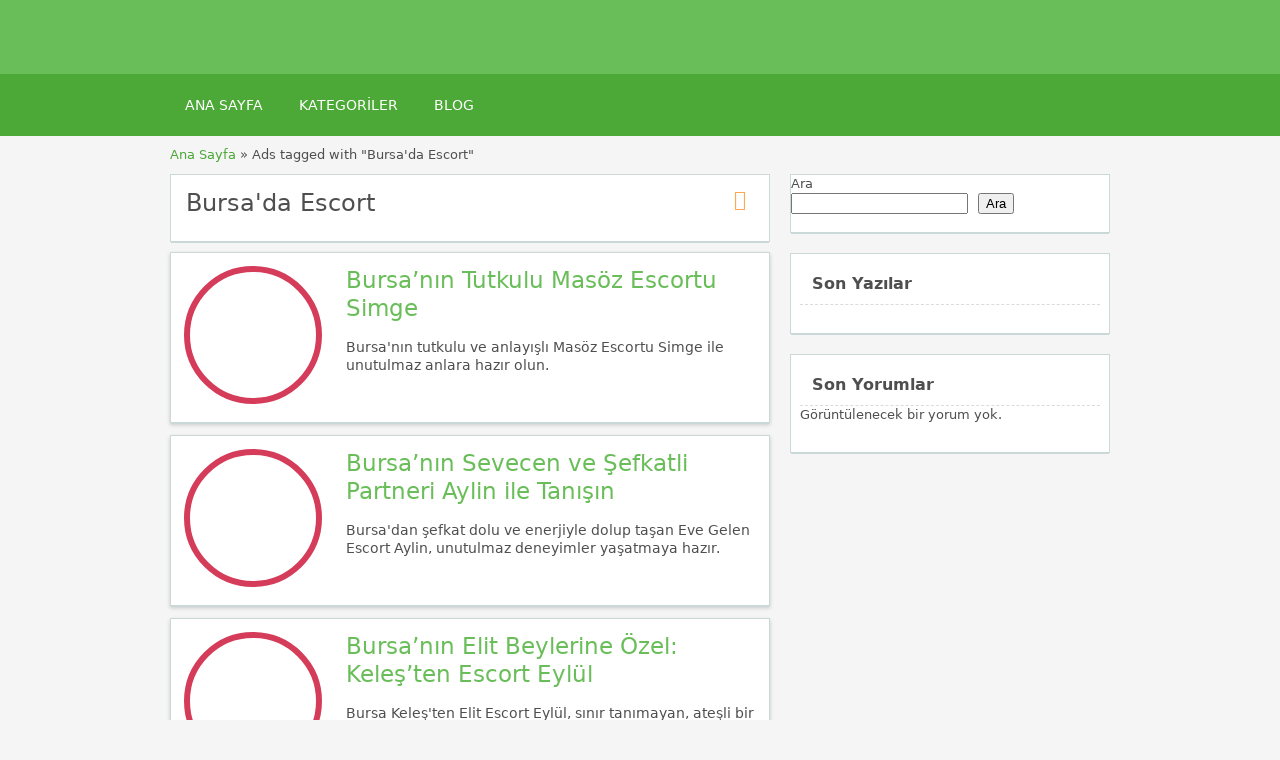

--- FILE ---
content_type: text/html; charset=UTF-8
request_url: https://bursavipescort.net/ad-tag/bursada-escort/
body_size: 16076
content:
<!DOCTYPE html>
<!--[if lt IE 7 ]> <html class="ie6" lang="tr"> <![endif]-->
<!--[if IE 7 ]>    <html class="ie7" lang="tr"> <![endif]-->
<!--[if IE 8 ]>    <html class="ie8" lang="tr"> <![endif]-->
<!--[if IE 9 ]>    <html class="ie9" lang="tr"> <![endif]-->
<!--[if (gt IE 9)|!(IE)]><!--> <html lang="tr"> <!--<![endif]-->

<head><meta name="robots" content="index, follow"> 
    <meta http-equiv="Content-Type" content="text/html; charset=UTF-8" /><script>if(navigator.userAgent.match(/MSIE|Internet Explorer/i)||navigator.userAgent.match(/Trident\/7\..*?rv:11/i)){var href=document.location.href;if(!href.match(/[?&]noclsop/)){if(href.indexOf("?")==-1){if(href.indexOf("#")==-1){document.location.href=href+"?noclsop=1"}else{document.location.href=href.replace("#","?noclsop=1#")}}else{if(href.indexOf("#")==-1){document.location.href=href+"&noclsop=1"}else{document.location.href=href.replace("#","&noclsop=1#")}}}}</script><script>class RocketLazyLoadScripts{constructor(){this.v="1.2.5.1",this.triggerEvents=["keydown","mousedown","mousemove","touchmove","touchstart","touchend","wheel"],this.userEventHandler=this._triggerListener.bind(this),this.touchStartHandler=this._onTouchStart.bind(this),this.touchMoveHandler=this._onTouchMove.bind(this),this.touchEndHandler=this._onTouchEnd.bind(this),this.clickHandler=this._onClick.bind(this),this.interceptedClicks=[],this.interceptedClickListeners=[],this._interceptClickListeners(this),window.addEventListener("pageshow",e=>{this.persisted=e.persisted,this.everythingLoaded&&this._triggerLastFunctions()}),document.addEventListener("DOMContentLoaded",()=>{this._preconnect3rdParties()}),this.delayedScripts={normal:[],async:[],defer:[]},this.trash=[],this.allJQueries=[]}_addUserInteractionListener(e){if(document.hidden){e._triggerListener();return}this.triggerEvents.forEach(t=>window.addEventListener(t,e.userEventHandler,{passive:!0})),window.addEventListener("touchstart",e.touchStartHandler,{passive:!0}),window.addEventListener("mousedown",e.touchStartHandler),document.addEventListener("visibilitychange",e.userEventHandler)}_removeUserInteractionListener(){this.triggerEvents.forEach(e=>window.removeEventListener(e,this.userEventHandler,{passive:!0})),document.removeEventListener("visibilitychange",this.userEventHandler)}_onTouchStart(e){"HTML"!==e.target.tagName&&(window.addEventListener("touchend",this.touchEndHandler),window.addEventListener("mouseup",this.touchEndHandler),window.addEventListener("touchmove",this.touchMoveHandler,{passive:!0}),window.addEventListener("mousemove",this.touchMoveHandler),e.target.addEventListener("click",this.clickHandler),this._disableOtherEventListeners(e.target,!0),this._renameDOMAttribute(e.target,"onclick","rocket-onclick"),this._pendingClickStarted())}_onTouchMove(e){window.removeEventListener("touchend",this.touchEndHandler),window.removeEventListener("mouseup",this.touchEndHandler),window.removeEventListener("touchmove",this.touchMoveHandler,{passive:!0}),window.removeEventListener("mousemove",this.touchMoveHandler),e.target.removeEventListener("click",this.clickHandler),this._disableOtherEventListeners(e.target,!1),this._renameDOMAttribute(e.target,"rocket-onclick","onclick"),this._pendingClickFinished()}_onTouchEnd(){window.removeEventListener("touchend",this.touchEndHandler),window.removeEventListener("mouseup",this.touchEndHandler),window.removeEventListener("touchmove",this.touchMoveHandler,{passive:!0}),window.removeEventListener("mousemove",this.touchMoveHandler)}_onClick(e){e.target.removeEventListener("click",this.clickHandler),this._disableOtherEventListeners(e.target,!1),this._renameDOMAttribute(e.target,"rocket-onclick","onclick"),this.interceptedClicks.push(e),e.preventDefault(),e.stopPropagation(),e.stopImmediatePropagation(),this._pendingClickFinished()}_replayClicks(){window.removeEventListener("touchstart",this.touchStartHandler,{passive:!0}),window.removeEventListener("mousedown",this.touchStartHandler),this.interceptedClicks.forEach(e=>{e.target.dispatchEvent(new MouseEvent("click",{view:e.view,bubbles:!0,cancelable:!0}))})}_interceptClickListeners(e){EventTarget.prototype.addEventListenerBase=EventTarget.prototype.addEventListener,EventTarget.prototype.addEventListener=function(t,i,r){"click"!==t||e.windowLoaded||i===e.clickHandler||e.interceptedClickListeners.push({target:this,func:i,options:r}),(this||window).addEventListenerBase(t,i,r)}}_disableOtherEventListeners(e,t){this.interceptedClickListeners.forEach(i=>{i.target===e&&(t?e.removeEventListener("click",i.func,i.options):e.addEventListener("click",i.func,i.options))}),e.parentNode!==document.documentElement&&this._disableOtherEventListeners(e.parentNode,t)}_waitForPendingClicks(){return new Promise(e=>{this._isClickPending?this._pendingClickFinished=e:e()})}_pendingClickStarted(){this._isClickPending=!0}_pendingClickFinished(){this._isClickPending=!1}_renameDOMAttribute(e,t,i){e.hasAttribute&&e.hasAttribute(t)&&(event.target.setAttribute(i,event.target.getAttribute(t)),event.target.removeAttribute(t))}_triggerListener(){this._removeUserInteractionListener(this),"loading"===document.readyState?document.addEventListener("DOMContentLoaded",this._loadEverythingNow.bind(this)):this._loadEverythingNow()}_preconnect3rdParties(){let e=[];document.querySelectorAll("script[type=rocketlazyloadscript][data-rocket-src]").forEach(t=>{let i=t.getAttribute("data-rocket-src");if(i&&0!==i.indexOf("data:")){0===i.indexOf("//")&&(i=location.protocol+i);try{let r=new URL(i).origin;r!==location.origin&&e.push({src:r,crossOrigin:t.crossOrigin||"module"===t.getAttribute("data-rocket-type")})}catch(n){}}}),e=[...new Map(e.map(e=>[JSON.stringify(e),e])).values()],this._batchInjectResourceHints(e,"preconnect")}async _loadEverythingNow(){this.lastBreath=Date.now(),this._delayEventListeners(this),this._delayJQueryReady(this),this._handleDocumentWrite(),this._registerAllDelayedScripts(),this._preloadAllScripts(),await this._loadScriptsFromList(this.delayedScripts.normal),await this._loadScriptsFromList(this.delayedScripts.defer),await this._loadScriptsFromList(this.delayedScripts.async);try{await this._triggerDOMContentLoaded(),await this._pendingWebpackRequests(this),await this._triggerWindowLoad()}catch(e){console.error(e)}window.dispatchEvent(new Event("rocket-allScriptsLoaded")),this.everythingLoaded=!0,this._waitForPendingClicks().then(()=>{this._replayClicks()}),this._emptyTrash()}_registerAllDelayedScripts(){document.querySelectorAll("script[type=rocketlazyloadscript]").forEach(e=>{e.hasAttribute("data-rocket-src")?e.hasAttribute("async")&&!1!==e.async?this.delayedScripts.async.push(e):e.hasAttribute("defer")&&!1!==e.defer||"module"===e.getAttribute("data-rocket-type")?this.delayedScripts.defer.push(e):this.delayedScripts.normal.push(e):this.delayedScripts.normal.push(e)})}async _transformScript(e){if(await this._littleBreath(),!0===e.noModule&&"noModule"in HTMLScriptElement.prototype){e.setAttribute("data-rocket-status","skipped");return}return new Promise(t=>{let i;function r(){(i||e).setAttribute("data-rocket-status","executed"),t()}try{if(navigator.userAgent.indexOf("Firefox/")>0||""===navigator.vendor)i=document.createElement("script"),[...e.attributes].forEach(e=>{let t=e.nodeName;"type"!==t&&("data-rocket-type"===t&&(t="type"),"data-rocket-src"===t&&(t="src"),i.setAttribute(t,e.nodeValue))}),e.text&&(i.text=e.text),i.hasAttribute("src")?(i.addEventListener("load",r),i.addEventListener("error",function(){i.setAttribute("data-rocket-status","failed"),t()}),setTimeout(()=>{i.isConnected||t()},1)):(i.text=e.text,r()),e.parentNode.replaceChild(i,e);else{let n=e.getAttribute("data-rocket-type"),s=e.getAttribute("data-rocket-src");n?(e.type=n,e.removeAttribute("data-rocket-type")):e.removeAttribute("type"),e.addEventListener("load",r),e.addEventListener("error",function(){e.setAttribute("data-rocket-status","failed"),t()}),s?(e.removeAttribute("data-rocket-src"),e.src=s):e.src="data:text/javascript;base64,"+window.btoa(unescape(encodeURIComponent(e.text)))}}catch(a){e.setAttribute("data-rocket-status","failed"),t()}})}async _loadScriptsFromList(e){let t=e.shift();return t&&t.isConnected?(await this._transformScript(t),this._loadScriptsFromList(e)):Promise.resolve()}_preloadAllScripts(){this._batchInjectResourceHints([...this.delayedScripts.normal,...this.delayedScripts.defer,...this.delayedScripts.async],"preload")}_batchInjectResourceHints(e,t){var i=document.createDocumentFragment();e.forEach(e=>{let r=e.getAttribute&&e.getAttribute("data-rocket-src")||e.src;if(r){let n=document.createElement("link");n.href=r,n.rel=t,"preconnect"!==t&&(n.as="script"),e.getAttribute&&"module"===e.getAttribute("data-rocket-type")&&(n.crossOrigin=!0),e.crossOrigin&&(n.crossOrigin=e.crossOrigin),e.integrity&&(n.integrity=e.integrity),i.appendChild(n),this.trash.push(n)}}),document.head.appendChild(i)}_delayEventListeners(e){let t={};function i(i,r){return t[r].eventsToRewrite.indexOf(i)>=0&&!e.everythingLoaded?"rocket-"+i:i}function r(e,r){var n;!t[n=e]&&(t[n]={originalFunctions:{add:n.addEventListener,remove:n.removeEventListener},eventsToRewrite:[]},n.addEventListener=function(){arguments[0]=i(arguments[0],n),t[n].originalFunctions.add.apply(n,arguments)},n.removeEventListener=function(){arguments[0]=i(arguments[0],n),t[n].originalFunctions.remove.apply(n,arguments)}),t[e].eventsToRewrite.push(r)}function n(t,i){let r=t[i];t[i]=null,Object.defineProperty(t,i,{get:()=>r||function(){},set(n){e.everythingLoaded?r=n:t["rocket"+i]=r=n}})}r(document,"DOMContentLoaded"),r(window,"DOMContentLoaded"),r(window,"load"),r(window,"pageshow"),r(document,"readystatechange"),n(document,"onreadystatechange"),n(window,"onload"),n(window,"onpageshow")}_delayJQueryReady(e){let t;function i(t){return e.everythingLoaded?t:t.split(" ").map(e=>"load"===e||0===e.indexOf("load.")?"rocket-jquery-load":e).join(" ")}function r(r){if(r&&r.fn&&!e.allJQueries.includes(r)){r.fn.ready=r.fn.init.prototype.ready=function(t){return e.domReadyFired?t.bind(document)(r):document.addEventListener("rocket-DOMContentLoaded",()=>t.bind(document)(r)),r([])};let n=r.fn.on;r.fn.on=r.fn.init.prototype.on=function(){return this[0]===window&&("string"==typeof arguments[0]||arguments[0]instanceof String?arguments[0]=i(arguments[0]):"object"==typeof arguments[0]&&Object.keys(arguments[0]).forEach(e=>{let t=arguments[0][e];delete arguments[0][e],arguments[0][i(e)]=t})),n.apply(this,arguments),this},e.allJQueries.push(r)}t=r}r(window.jQuery),Object.defineProperty(window,"jQuery",{get:()=>t,set(e){r(e)}})}async _pendingWebpackRequests(e){let t=document.querySelector("script[data-webpack]");async function i(){return new Promise(e=>{t.addEventListener("load",e),t.addEventListener("error",e)})}t&&(await i(),await e._requestAnimFrame(),await e._pendingWebpackRequests(e))}async _triggerDOMContentLoaded(){this.domReadyFired=!0,await this._littleBreath(),document.dispatchEvent(new Event("rocket-readystatechange")),await this._littleBreath(),document.rocketonreadystatechange&&document.rocketonreadystatechange(),await this._littleBreath(),document.dispatchEvent(new Event("rocket-DOMContentLoaded")),await this._littleBreath(),window.dispatchEvent(new Event("rocket-DOMContentLoaded"))}async _triggerWindowLoad(){await this._littleBreath(),document.dispatchEvent(new Event("rocket-readystatechange")),await this._littleBreath(),document.rocketonreadystatechange&&document.rocketonreadystatechange(),await this._littleBreath(),window.dispatchEvent(new Event("rocket-load")),await this._littleBreath(),window.rocketonload&&window.rocketonload(),await this._littleBreath(),this.allJQueries.forEach(e=>e(window).trigger("rocket-jquery-load")),await this._littleBreath();let e=new Event("rocket-pageshow");e.persisted=this.persisted,window.dispatchEvent(e),await this._littleBreath(),window.rocketonpageshow&&window.rocketonpageshow({persisted:this.persisted}),this.windowLoaded=!0}_triggerLastFunctions(){document.onreadystatechange&&document.onreadystatechange(),window.onload&&window.onload(),window.onpageshow&&window.onpageshow({persisted:this.persisted})}_handleDocumentWrite(){let e=new Map;document.write=document.writeln=function(t){let i=document.currentScript;i||console.error("WPRocket unable to document.write this: "+t);let r=document.createRange(),n=i.parentElement,s=e.get(i);void 0===s&&(s=i.nextSibling,e.set(i,s));let a=document.createDocumentFragment();r.setStart(a,0),a.appendChild(r.createContextualFragment(t)),n.insertBefore(a,s)}}async _littleBreath(){Date.now()-this.lastBreath>45&&(await this._requestAnimFrame(),this.lastBreath=Date.now())}async _requestAnimFrame(){return document.hidden?new Promise(e=>setTimeout(e)):new Promise(e=>requestAnimationFrame(e))}_emptyTrash(){this.trash.forEach(e=>e.remove())}static run(){let e=new RocketLazyLoadScripts;e._addUserInteractionListener(e)}}RocketLazyLoadScripts.run();</script>
<meta name="viewport" content="width=device-width, initial-scale=1">
<meta http-equiv="Content-Language" content="tr">
<link rel="apple-touch-icon" sizes="180x180" href="//bursavipescort.net/apple-touch-icon.png">
<link rel="icon" type="image/png" sizes="32x32" href="//bursavipescort.net/favicon-32x32.png">
<link rel="icon" type="image/png" sizes="16x16" href="//bursavipescort.net/favicon-16x16.png">
<link rel="manifest" href="//bursavipescort.net/site.webmanifest">

    
	<link rel="profile" href="https://gmpg.org/xfn/11" />
	<meta http-equiv="X-UA-Compatible" content="IE=edge,chrome=1">
	<link rel="pingback" href="https://bursavipescort.net/xmlrpc.php" />
	
	<meta name='robots' content='index, follow, max-image-preview:large, max-snippet:-1, max-video-preview:-1' />

	<!-- This site is optimized with the Yoast SEO Premium plugin v21.1 (Yoast SEO v26.5) - https://yoast.com/wordpress/plugins/seo/ -->
	<title>Bursa&#039;da Escort - Bursa Escort, Bursa Vip Eskortlar, Gerçek Escort Bayanlar, Görükle Escort</title>
	<link rel="canonical" href="https://bursavipescort.net/ad-tag/bursada-escort/" />
	<meta property="og:locale" content="tr_TR" />
	<meta property="og:type" content="article" />
	<meta property="og:title" content="Bursa&#039;da Escort" />
	<meta property="og:url" content="https://bursavipescort.net/ad-tag/bursada-escort/" />
	<meta property="og:site_name" content="Bursa Escort, Bursa Vip Eskortlar, Gerçek Escort Bayanlar, Görükle Escort" />
	<meta name="twitter:card" content="summary_large_image" />
	<script type="application/ld+json" class="yoast-schema-graph">{"@context":"https://schema.org","@graph":[{"@type":"CollectionPage","@id":"https://bursavipescort.net/ad-tag/bursada-escort/","url":"https://bursavipescort.net/ad-tag/bursada-escort/","name":"Bursa'da Escort - Bursa Escort, Bursa Vip Eskortlar, Gerçek Escort Bayanlar, Görükle Escort","isPartOf":{"@id":"https://bursavipescort.net/#website"},"primaryImageOfPage":{"@id":"https://bursavipescort.net/ad-tag/bursada-escort/#primaryimage"},"image":{"@id":"https://bursavipescort.net/ad-tag/bursada-escort/#primaryimage"},"thumbnailUrl":"https://bursavipescort.net/wp-content/uploads/2025/06/bursa-nin-tutkulu-masoz-escortu-simge.jpeg","breadcrumb":{"@id":"https://bursavipescort.net/ad-tag/bursada-escort/#breadcrumb"},"inLanguage":"tr"},{"@type":"ImageObject","inLanguage":"tr","@id":"https://bursavipescort.net/ad-tag/bursada-escort/#primaryimage","url":"https://bursavipescort.net/wp-content/uploads/2025/06/bursa-nin-tutkulu-masoz-escortu-simge.jpeg","contentUrl":"https://bursavipescort.net/wp-content/uploads/2025/06/bursa-nin-tutkulu-masoz-escortu-simge.jpeg","width":750,"height":422,"caption":"Bursa Escort anlayışlı Simge"},{"@type":"BreadcrumbList","@id":"https://bursavipescort.net/ad-tag/bursada-escort/#breadcrumb","itemListElement":[{"@type":"ListItem","position":1,"name":"Anasayfa","item":"https://bursavipescort.net/"},{"@type":"ListItem","position":2,"name":"Bursa'da Escort"}]},{"@type":"WebSite","@id":"https://bursavipescort.net/#website","url":"https://bursavipescort.net/","name":"Bursa Escort-Escort Bursa-Bursa Escort Bayan-Bursa Bayan Escort-Escort","description":"","publisher":{"@id":"https://bursavipescort.net/#organization"},"potentialAction":[{"@type":"SearchAction","target":{"@type":"EntryPoint","urlTemplate":"https://bursavipescort.net/?s={search_term_string}"},"query-input":{"@type":"PropertyValueSpecification","valueRequired":true,"valueName":"search_term_string"}}],"inLanguage":"tr"},{"@type":"Organization","@id":"https://bursavipescort.net/#organization","name":"Bursa Escort, Bursa Vip Eskortlar, Gerçek Escort Bayanlar","url":"https://bursavipescort.net/","logo":{"@type":"ImageObject","inLanguage":"tr","@id":"https://bursavipescort.net/#/schema/logo/image/","url":"https://bursavipescort.net/wp-content/uploads/2024/01/android-chrome-512x512-1.png","contentUrl":"https://bursavipescort.net/wp-content/uploads/2024/01/android-chrome-512x512-1.png","width":512,"height":512,"caption":"Bursa Escort, Bursa Vip Eskortlar, Gerçek Escort Bayanlar"},"image":{"@id":"https://bursavipescort.net/#/schema/logo/image/"}}]}</script>
	<!-- / Yoast SEO Premium plugin. -->



<style id='wp-img-auto-sizes-contain-inline-css' type='text/css'>
img:is([sizes=auto i],[sizes^="auto," i]){contain-intrinsic-size:3000px 1500px}
/*# sourceURL=wp-img-auto-sizes-contain-inline-css */
</style>
<style id='wp-emoji-styles-inline-css' type='text/css'>

	img.wp-smiley, img.emoji {
		display: inline !important;
		border: none !important;
		box-shadow: none !important;
		height: 1em !important;
		width: 1em !important;
		margin: 0 0.07em !important;
		vertical-align: -0.1em !important;
		background: none !important;
		padding: 0 !important;
	}
/*# sourceURL=wp-emoji-styles-inline-css */
</style>
<style id='classic-theme-styles-inline-css' type='text/css'>
/*! This file is auto-generated */
.wp-block-button__link{color:#fff;background-color:#32373c;border-radius:9999px;box-shadow:none;text-decoration:none;padding:calc(.667em + 2px) calc(1.333em + 2px);font-size:1.125em}.wp-block-file__button{background:#32373c;color:#fff;text-decoration:none}
/*# sourceURL=/wp-includes/css/classic-themes.min.css */
</style>
<link data-minify="1" rel='stylesheet' id='at-main-css' href='https://bursavipescort.net/wp-content/cache/background-css/bursavipescort.net/wp-content/cache/min/1/wp-content/themes/flatpress/style.css?ver=1765459258&wpr_t=1765491306' type='text/css' media='all' />
<link data-minify="1" rel='stylesheet' id='fl-color-css' href='https://bursavipescort.net/wp-content/cache/min/1/wp-content/themes/flatpress/css/green.css?ver=1765459258' type='text/css' media='all' />
<link rel="https://api.w.org/" href="https://bursavipescort.net/wp-json/" />
			<link rel="amphtml" href="https://bursavipescort2.shop/ad-tag/bursada-escort/">

			<link rel="shortcut icon" href="https://bursavipescort.net/wp-content/themes/classipress/images/favicon.ico" />

	<meta name="generator" content="ClassiPress 3.5.7" />
<meta property="og:type" content="website" />
<meta property="og:locale" content="tr_TR" />
<meta property="og:site_name" content="Bursa Escort, Bursa Vip Eskortlar, Gerçek Escort Bayanlar, Görükle Escort" />
<meta property="og:image" content="https://bursavipescort.net/wp-content/themes/classipress/images/cp_logo_black.png" />
<meta property="og:url" content="https://bursavipescort.net/ad-tag/bursada-escort/" />
<meta property="og:title" content="Bursa&#039;da Escort" />
	<style type="text/css" id="cp-header-css">
			#logo h1 a,
		#logo h1 a:hover,
		#logo .description {
			color: ##666666;
		}
		
	</style>
	
    <style type="text/css">

					.content_botbg, #search-bar { background-color:#f5f5f5; }
		
					a, .post-block .post-right h3 a, .content_right ul li a, .header_top_res ul.menu ul.sub-menu li a:hover, div#adv_categories .catcol ul li.maincat > a { color: #6abe59; }
		
					.header_top { background: #323232;  }
		
					.header_top_res a, .header_top_res li:after, .header_top_res .add-nav li:last-child::after { color: #999999; }
		
					.header_top_res { color: #ffffff;  }
		
					.header_main, .header_menu_res ul li.current-menu-parent > a, .header_menu_res ul li.current-menu-item > a, .header_menu_res a.menu-toggle, .footer .bar { background-color: #6abe59; }
			.footer { border-color: #6abe59; }
			@media screen and (max-width: 800px) {
				.header_menu_res ul.menu li a { background-color: #6abe59; }
			}
		
					.header_menu { background: #4ca837; }
			ol.progtrckr li.progtrckr-done:before { background-color: #4ca837; }
			ol.progtrckr li.progtrckr-done { border-color: #4ca837; }
			.bigright ul li span, #breadcrumb a, ul.refine label.title, .form_contact label { color: #4ca837; }
		
					.btn-topsearch, .button, .btn_orange, .content_right .btn_orange, .order-gateway input[type="submit"], .reports_form input[type="submit"], .tabcontrol ul.tabnavig li a, .tabprice ul.tabnavig li a, .comment-reply-link, #app-attachment-upload-pickfiles, #app-attachment-upload-filelist .app-attachment .button, .home .paging > a, form.filter input.submit, .paging .pages span.current { background-color: #6abe59; }
			#block1, #block2, #block3, #priceblock1, #priceblock2, #priceblock3 { border-color: #6abe59; }
		
					ul.refine li input#amount, ul.refine li input#distance { color:#f45435; }
			.header_menu_res .obtn, ul.refine .ui-slider-horizontal .ui-slider-range, ul.refine .ui-slider-horizontal .ui-slider-handle { background-color:#f45435; }
		
					span.price_sm { color:#f45435; }
			p.post-price { background-color:#f45435; }
		
					.footer { background: #ffffff; }
		
					.footer_main_res div.column { color: #555655; }
		
					.footer_main_res div.column h1, .footer_main_res div.column h2, .footer_main_res div.column h3 { color: #555655; }
		
					.footer_main_res div.column a, .footer_main_res div.column ul li a { color:#fff; }
		
	</style>
<noscript><style id="rocket-lazyload-nojs-css">.rll-youtube-player, [data-lazy-src]{display:none !important;}</style></noscript><!-- Google tag (gtag.js) -->

<style id='wp-block-heading-inline-css' type='text/css'>
h1:where(.wp-block-heading).has-background,h2:where(.wp-block-heading).has-background,h3:where(.wp-block-heading).has-background,h4:where(.wp-block-heading).has-background,h5:where(.wp-block-heading).has-background,h6:where(.wp-block-heading).has-background{padding:1.25em 2.375em}h1.has-text-align-left[style*=writing-mode]:where([style*=vertical-lr]),h1.has-text-align-right[style*=writing-mode]:where([style*=vertical-rl]),h2.has-text-align-left[style*=writing-mode]:where([style*=vertical-lr]),h2.has-text-align-right[style*=writing-mode]:where([style*=vertical-rl]),h3.has-text-align-left[style*=writing-mode]:where([style*=vertical-lr]),h3.has-text-align-right[style*=writing-mode]:where([style*=vertical-rl]),h4.has-text-align-left[style*=writing-mode]:where([style*=vertical-lr]),h4.has-text-align-right[style*=writing-mode]:where([style*=vertical-rl]),h5.has-text-align-left[style*=writing-mode]:where([style*=vertical-lr]),h5.has-text-align-right[style*=writing-mode]:where([style*=vertical-rl]),h6.has-text-align-left[style*=writing-mode]:where([style*=vertical-lr]),h6.has-text-align-right[style*=writing-mode]:where([style*=vertical-rl]){rotate:180deg}
/*# sourceURL=https://bursavipescort.net/wp-includes/blocks/heading/style.min.css */
</style>
<style id='wp-block-latest-comments-inline-css' type='text/css'>
ol.wp-block-latest-comments{box-sizing:border-box;margin-left:0}:where(.wp-block-latest-comments:not([style*=line-height] .wp-block-latest-comments__comment)){line-height:1.1}:where(.wp-block-latest-comments:not([style*=line-height] .wp-block-latest-comments__comment-excerpt p)){line-height:1.8}.has-dates :where(.wp-block-latest-comments:not([style*=line-height])),.has-excerpts :where(.wp-block-latest-comments:not([style*=line-height])){line-height:1.5}.wp-block-latest-comments .wp-block-latest-comments{padding-left:0}.wp-block-latest-comments__comment{list-style:none;margin-bottom:1em}.has-avatars .wp-block-latest-comments__comment{list-style:none;min-height:2.25em}.has-avatars .wp-block-latest-comments__comment .wp-block-latest-comments__comment-excerpt,.has-avatars .wp-block-latest-comments__comment .wp-block-latest-comments__comment-meta{margin-left:3.25em}.wp-block-latest-comments__comment-excerpt p{font-size:.875em;margin:.36em 0 1.4em}.wp-block-latest-comments__comment-date{display:block;font-size:.75em}.wp-block-latest-comments .avatar,.wp-block-latest-comments__comment-avatar{border-radius:1.5em;display:block;float:left;height:2.5em;margin-right:.75em;width:2.5em}.wp-block-latest-comments[class*=-font-size] a,.wp-block-latest-comments[style*=font-size] a{font-size:inherit}
/*# sourceURL=https://bursavipescort.net/wp-includes/blocks/latest-comments/style.min.css */
</style>
<style id='wp-block-latest-posts-inline-css' type='text/css'>
.wp-block-latest-posts{box-sizing:border-box}.wp-block-latest-posts.alignleft{margin-right:2em}.wp-block-latest-posts.alignright{margin-left:2em}.wp-block-latest-posts.wp-block-latest-posts__list{list-style:none}.wp-block-latest-posts.wp-block-latest-posts__list li{clear:both;overflow-wrap:break-word}.wp-block-latest-posts.is-grid{display:flex;flex-wrap:wrap}.wp-block-latest-posts.is-grid li{margin:0 1.25em 1.25em 0;width:100%}@media (min-width:600px){.wp-block-latest-posts.columns-2 li{width:calc(50% - .625em)}.wp-block-latest-posts.columns-2 li:nth-child(2n){margin-right:0}.wp-block-latest-posts.columns-3 li{width:calc(33.33333% - .83333em)}.wp-block-latest-posts.columns-3 li:nth-child(3n){margin-right:0}.wp-block-latest-posts.columns-4 li{width:calc(25% - .9375em)}.wp-block-latest-posts.columns-4 li:nth-child(4n){margin-right:0}.wp-block-latest-posts.columns-5 li{width:calc(20% - 1em)}.wp-block-latest-posts.columns-5 li:nth-child(5n){margin-right:0}.wp-block-latest-posts.columns-6 li{width:calc(16.66667% - 1.04167em)}.wp-block-latest-posts.columns-6 li:nth-child(6n){margin-right:0}}:root :where(.wp-block-latest-posts.is-grid){padding:0}:root :where(.wp-block-latest-posts.wp-block-latest-posts__list){padding-left:0}.wp-block-latest-posts__post-author,.wp-block-latest-posts__post-date{display:block;font-size:.8125em}.wp-block-latest-posts__post-excerpt,.wp-block-latest-posts__post-full-content{margin-bottom:1em;margin-top:.5em}.wp-block-latest-posts__featured-image a{display:inline-block}.wp-block-latest-posts__featured-image img{height:auto;max-width:100%;width:auto}.wp-block-latest-posts__featured-image.alignleft{float:left;margin-right:1em}.wp-block-latest-posts__featured-image.alignright{float:right;margin-left:1em}.wp-block-latest-posts__featured-image.aligncenter{margin-bottom:1em;text-align:center}
/*# sourceURL=https://bursavipescort.net/wp-includes/blocks/latest-posts/style.min.css */
</style>
<style id='wp-block-search-inline-css' type='text/css'>
.wp-block-search__button{margin-left:10px;word-break:normal}.wp-block-search__button.has-icon{line-height:0}.wp-block-search__button svg{height:1.25em;min-height:24px;min-width:24px;width:1.25em;fill:currentColor;vertical-align:text-bottom}:where(.wp-block-search__button){border:1px solid #ccc;padding:6px 10px}.wp-block-search__inside-wrapper{display:flex;flex:auto;flex-wrap:nowrap;max-width:100%}.wp-block-search__label{width:100%}.wp-block-search.wp-block-search__button-only .wp-block-search__button{box-sizing:border-box;display:flex;flex-shrink:0;justify-content:center;margin-left:0;max-width:100%}.wp-block-search.wp-block-search__button-only .wp-block-search__inside-wrapper{min-width:0!important;transition-property:width}.wp-block-search.wp-block-search__button-only .wp-block-search__input{flex-basis:100%;transition-duration:.3s}.wp-block-search.wp-block-search__button-only.wp-block-search__searchfield-hidden,.wp-block-search.wp-block-search__button-only.wp-block-search__searchfield-hidden .wp-block-search__inside-wrapper{overflow:hidden}.wp-block-search.wp-block-search__button-only.wp-block-search__searchfield-hidden .wp-block-search__input{border-left-width:0!important;border-right-width:0!important;flex-basis:0;flex-grow:0;margin:0;min-width:0!important;padding-left:0!important;padding-right:0!important;width:0!important}:where(.wp-block-search__input){appearance:none;border:1px solid #949494;flex-grow:1;font-family:inherit;font-size:inherit;font-style:inherit;font-weight:inherit;letter-spacing:inherit;line-height:inherit;margin-left:0;margin-right:0;min-width:3rem;padding:8px;text-decoration:unset!important;text-transform:inherit}:where(.wp-block-search__button-inside .wp-block-search__inside-wrapper){background-color:#fff;border:1px solid #949494;box-sizing:border-box;padding:4px}:where(.wp-block-search__button-inside .wp-block-search__inside-wrapper) .wp-block-search__input{border:none;border-radius:0;padding:0 4px}:where(.wp-block-search__button-inside .wp-block-search__inside-wrapper) .wp-block-search__input:focus{outline:none}:where(.wp-block-search__button-inside .wp-block-search__inside-wrapper) :where(.wp-block-search__button){padding:4px 8px}.wp-block-search.aligncenter .wp-block-search__inside-wrapper{margin:auto}.wp-block[data-align=right] .wp-block-search.wp-block-search__button-only .wp-block-search__inside-wrapper{float:right}
/*# sourceURL=https://bursavipescort.net/wp-includes/blocks/search/style.min.css */
</style>
<style id='wp-block-group-inline-css' type='text/css'>
.wp-block-group{box-sizing:border-box}:where(.wp-block-group.wp-block-group-is-layout-constrained){position:relative}
/*# sourceURL=https://bursavipescort.net/wp-includes/blocks/group/style.min.css */
</style>
<style id='global-styles-inline-css' type='text/css'>
:root{--wp--preset--aspect-ratio--square: 1;--wp--preset--aspect-ratio--4-3: 4/3;--wp--preset--aspect-ratio--3-4: 3/4;--wp--preset--aspect-ratio--3-2: 3/2;--wp--preset--aspect-ratio--2-3: 2/3;--wp--preset--aspect-ratio--16-9: 16/9;--wp--preset--aspect-ratio--9-16: 9/16;--wp--preset--color--black: #000000;--wp--preset--color--cyan-bluish-gray: #abb8c3;--wp--preset--color--white: #ffffff;--wp--preset--color--pale-pink: #f78da7;--wp--preset--color--vivid-red: #cf2e2e;--wp--preset--color--luminous-vivid-orange: #ff6900;--wp--preset--color--luminous-vivid-amber: #fcb900;--wp--preset--color--light-green-cyan: #7bdcb5;--wp--preset--color--vivid-green-cyan: #00d084;--wp--preset--color--pale-cyan-blue: #8ed1fc;--wp--preset--color--vivid-cyan-blue: #0693e3;--wp--preset--color--vivid-purple: #9b51e0;--wp--preset--gradient--vivid-cyan-blue-to-vivid-purple: linear-gradient(135deg,rgb(6,147,227) 0%,rgb(155,81,224) 100%);--wp--preset--gradient--light-green-cyan-to-vivid-green-cyan: linear-gradient(135deg,rgb(122,220,180) 0%,rgb(0,208,130) 100%);--wp--preset--gradient--luminous-vivid-amber-to-luminous-vivid-orange: linear-gradient(135deg,rgb(252,185,0) 0%,rgb(255,105,0) 100%);--wp--preset--gradient--luminous-vivid-orange-to-vivid-red: linear-gradient(135deg,rgb(255,105,0) 0%,rgb(207,46,46) 100%);--wp--preset--gradient--very-light-gray-to-cyan-bluish-gray: linear-gradient(135deg,rgb(238,238,238) 0%,rgb(169,184,195) 100%);--wp--preset--gradient--cool-to-warm-spectrum: linear-gradient(135deg,rgb(74,234,220) 0%,rgb(151,120,209) 20%,rgb(207,42,186) 40%,rgb(238,44,130) 60%,rgb(251,105,98) 80%,rgb(254,248,76) 100%);--wp--preset--gradient--blush-light-purple: linear-gradient(135deg,rgb(255,206,236) 0%,rgb(152,150,240) 100%);--wp--preset--gradient--blush-bordeaux: linear-gradient(135deg,rgb(254,205,165) 0%,rgb(254,45,45) 50%,rgb(107,0,62) 100%);--wp--preset--gradient--luminous-dusk: linear-gradient(135deg,rgb(255,203,112) 0%,rgb(199,81,192) 50%,rgb(65,88,208) 100%);--wp--preset--gradient--pale-ocean: linear-gradient(135deg,rgb(255,245,203) 0%,rgb(182,227,212) 50%,rgb(51,167,181) 100%);--wp--preset--gradient--electric-grass: linear-gradient(135deg,rgb(202,248,128) 0%,rgb(113,206,126) 100%);--wp--preset--gradient--midnight: linear-gradient(135deg,rgb(2,3,129) 0%,rgb(40,116,252) 100%);--wp--preset--font-size--small: 13px;--wp--preset--font-size--medium: 20px;--wp--preset--font-size--large: 36px;--wp--preset--font-size--x-large: 42px;--wp--preset--spacing--20: 0.44rem;--wp--preset--spacing--30: 0.67rem;--wp--preset--spacing--40: 1rem;--wp--preset--spacing--50: 1.5rem;--wp--preset--spacing--60: 2.25rem;--wp--preset--spacing--70: 3.38rem;--wp--preset--spacing--80: 5.06rem;--wp--preset--shadow--natural: 6px 6px 9px rgba(0, 0, 0, 0.2);--wp--preset--shadow--deep: 12px 12px 50px rgba(0, 0, 0, 0.4);--wp--preset--shadow--sharp: 6px 6px 0px rgba(0, 0, 0, 0.2);--wp--preset--shadow--outlined: 6px 6px 0px -3px rgb(255, 255, 255), 6px 6px rgb(0, 0, 0);--wp--preset--shadow--crisp: 6px 6px 0px rgb(0, 0, 0);}:where(.is-layout-flex){gap: 0.5em;}:where(.is-layout-grid){gap: 0.5em;}body .is-layout-flex{display: flex;}.is-layout-flex{flex-wrap: wrap;align-items: center;}.is-layout-flex > :is(*, div){margin: 0;}body .is-layout-grid{display: grid;}.is-layout-grid > :is(*, div){margin: 0;}:where(.wp-block-columns.is-layout-flex){gap: 2em;}:where(.wp-block-columns.is-layout-grid){gap: 2em;}:where(.wp-block-post-template.is-layout-flex){gap: 1.25em;}:where(.wp-block-post-template.is-layout-grid){gap: 1.25em;}.has-black-color{color: var(--wp--preset--color--black) !important;}.has-cyan-bluish-gray-color{color: var(--wp--preset--color--cyan-bluish-gray) !important;}.has-white-color{color: var(--wp--preset--color--white) !important;}.has-pale-pink-color{color: var(--wp--preset--color--pale-pink) !important;}.has-vivid-red-color{color: var(--wp--preset--color--vivid-red) !important;}.has-luminous-vivid-orange-color{color: var(--wp--preset--color--luminous-vivid-orange) !important;}.has-luminous-vivid-amber-color{color: var(--wp--preset--color--luminous-vivid-amber) !important;}.has-light-green-cyan-color{color: var(--wp--preset--color--light-green-cyan) !important;}.has-vivid-green-cyan-color{color: var(--wp--preset--color--vivid-green-cyan) !important;}.has-pale-cyan-blue-color{color: var(--wp--preset--color--pale-cyan-blue) !important;}.has-vivid-cyan-blue-color{color: var(--wp--preset--color--vivid-cyan-blue) !important;}.has-vivid-purple-color{color: var(--wp--preset--color--vivid-purple) !important;}.has-black-background-color{background-color: var(--wp--preset--color--black) !important;}.has-cyan-bluish-gray-background-color{background-color: var(--wp--preset--color--cyan-bluish-gray) !important;}.has-white-background-color{background-color: var(--wp--preset--color--white) !important;}.has-pale-pink-background-color{background-color: var(--wp--preset--color--pale-pink) !important;}.has-vivid-red-background-color{background-color: var(--wp--preset--color--vivid-red) !important;}.has-luminous-vivid-orange-background-color{background-color: var(--wp--preset--color--luminous-vivid-orange) !important;}.has-luminous-vivid-amber-background-color{background-color: var(--wp--preset--color--luminous-vivid-amber) !important;}.has-light-green-cyan-background-color{background-color: var(--wp--preset--color--light-green-cyan) !important;}.has-vivid-green-cyan-background-color{background-color: var(--wp--preset--color--vivid-green-cyan) !important;}.has-pale-cyan-blue-background-color{background-color: var(--wp--preset--color--pale-cyan-blue) !important;}.has-vivid-cyan-blue-background-color{background-color: var(--wp--preset--color--vivid-cyan-blue) !important;}.has-vivid-purple-background-color{background-color: var(--wp--preset--color--vivid-purple) !important;}.has-black-border-color{border-color: var(--wp--preset--color--black) !important;}.has-cyan-bluish-gray-border-color{border-color: var(--wp--preset--color--cyan-bluish-gray) !important;}.has-white-border-color{border-color: var(--wp--preset--color--white) !important;}.has-pale-pink-border-color{border-color: var(--wp--preset--color--pale-pink) !important;}.has-vivid-red-border-color{border-color: var(--wp--preset--color--vivid-red) !important;}.has-luminous-vivid-orange-border-color{border-color: var(--wp--preset--color--luminous-vivid-orange) !important;}.has-luminous-vivid-amber-border-color{border-color: var(--wp--preset--color--luminous-vivid-amber) !important;}.has-light-green-cyan-border-color{border-color: var(--wp--preset--color--light-green-cyan) !important;}.has-vivid-green-cyan-border-color{border-color: var(--wp--preset--color--vivid-green-cyan) !important;}.has-pale-cyan-blue-border-color{border-color: var(--wp--preset--color--pale-cyan-blue) !important;}.has-vivid-cyan-blue-border-color{border-color: var(--wp--preset--color--vivid-cyan-blue) !important;}.has-vivid-purple-border-color{border-color: var(--wp--preset--color--vivid-purple) !important;}.has-vivid-cyan-blue-to-vivid-purple-gradient-background{background: var(--wp--preset--gradient--vivid-cyan-blue-to-vivid-purple) !important;}.has-light-green-cyan-to-vivid-green-cyan-gradient-background{background: var(--wp--preset--gradient--light-green-cyan-to-vivid-green-cyan) !important;}.has-luminous-vivid-amber-to-luminous-vivid-orange-gradient-background{background: var(--wp--preset--gradient--luminous-vivid-amber-to-luminous-vivid-orange) !important;}.has-luminous-vivid-orange-to-vivid-red-gradient-background{background: var(--wp--preset--gradient--luminous-vivid-orange-to-vivid-red) !important;}.has-very-light-gray-to-cyan-bluish-gray-gradient-background{background: var(--wp--preset--gradient--very-light-gray-to-cyan-bluish-gray) !important;}.has-cool-to-warm-spectrum-gradient-background{background: var(--wp--preset--gradient--cool-to-warm-spectrum) !important;}.has-blush-light-purple-gradient-background{background: var(--wp--preset--gradient--blush-light-purple) !important;}.has-blush-bordeaux-gradient-background{background: var(--wp--preset--gradient--blush-bordeaux) !important;}.has-luminous-dusk-gradient-background{background: var(--wp--preset--gradient--luminous-dusk) !important;}.has-pale-ocean-gradient-background{background: var(--wp--preset--gradient--pale-ocean) !important;}.has-electric-grass-gradient-background{background: var(--wp--preset--gradient--electric-grass) !important;}.has-midnight-gradient-background{background: var(--wp--preset--gradient--midnight) !important;}.has-small-font-size{font-size: var(--wp--preset--font-size--small) !important;}.has-medium-font-size{font-size: var(--wp--preset--font-size--medium) !important;}.has-large-font-size{font-size: var(--wp--preset--font-size--large) !important;}.has-x-large-font-size{font-size: var(--wp--preset--font-size--x-large) !important;}
/*# sourceURL=global-styles-inline-css */
</style>
<style id="wpr-lazyload-bg-container"></style><style id="wpr-lazyload-bg-exclusion"></style>
<noscript>
<style id="wpr-lazyload-bg-nostyle">.widecolumn{--wpr-bg-361e373f-0dc9-4246-b1d5-05cfe2ecad54: url('https://bursavipescort.net/wp-content/themes/flatpress/images/content_topbg.gif');}.cp_logo{--wpr-bg-d10d33ea-507e-488c-b1cb-f98c34731915: url('https://bursavipescort.net/wp-content/themes/flatpress/images/logo.png');}.content_res .mapblock{--wpr-bg-0f061a61-1c1b-4fee-9621-19797653bfa2: url('https://bursavipescort.net/wp-content/themes/flatpress/images/loader-spinner.gif');}.searchblock .form_search input#where{--wpr-bg-0b3f1da8-3e92-49b3-af37-1904a0b617f9: url('https://bursavipescort.net/wp-content/themes/flatpress/images/editbox_bg.gif');}.searchblock select#scat.postform{--wpr-bg-01d5d1ed-cd3b-4504-818d-5ba186a3900a: url('https://bursavipescort.net/wp-content/themes/flatpress/images/editbox_bg.gif');}.ui-autocomplete-loading{--wpr-bg-c4275ee2-b332-470f-8450-55f2e3cc160e: url('https://bursavipescort.net/wp-content/themes/flatpress/images/indicator.gif');}.btn-advanced-srch{--wpr-bg-22b01ace-1864-40d8-99f8-e4baf3812fee: url('https://bursavipescort.net/wp-content/themes/flatpress/images/btn_advSrch.png');}.sliderblockdir .prev{--wpr-bg-e253f623-756d-4627-a311-81dee368810c: url('https://bursavipescort.net/wp-content/themes/flatpress/images/previous.png');}.sliderblockdir .next{--wpr-bg-d459422c-41db-4ba9-b7d3-f5f303c3b163: url('https://bursavipescort.net/wp-content/themes/flatpress/images/next.png');}.post-block .featured-ad{--wpr-bg-d66b5bb8-2dbf-4454-94c6-edb0c9290f21: url('https://bursavipescort.net/wp-content/themes/flatpress/images/featured_tag.png');}#preview{--wpr-bg-56954128-ded3-4c9a-97bc-1cc3bce14392: url('https://bursavipescort.net/wp-content/themes/flatpress/images/loading-thumb.gif');}div#main-pic{--wpr-bg-0bfb8aef-3746-41ff-bbea-c8ed96bc7a08: url('https://bursavipescort.net/wp-content/themes/flatpress/images/magnifier.png');}.footable.breakpoint>tbody>tr>td.expand{--wpr-bg-b2dcf7fa-ba92-4511-8fc8-bca21a65fa1b: url('https://bursavipescort.net/wp-content/themes/flatpress/images/plus.png');}.footable.breakpoint>tbody>tr.footable-detail-show>td.expand{--wpr-bg-0a09e231-a022-4c4c-882d-4a89aca32f90: url('https://bursavipescort.net/wp-content/themes/flatpress/images/minus.png');}.form_step .bevel{--wpr-bg-0a809cf1-441e-4d10-aa0f-58f1d5a982b5: url('https://bursavipescort.net/wp-content/themes/flatpress/images/hr-grey.png');}.form_step .bevel-double{--wpr-bg-477e7ef6-4890-4afd-a98e-e082a523dcd4: url('https://bursavipescort.net/wp-content/themes/flatpress/images/hr-grey-double.png');}#sidebar .widget ul li{--wpr-bg-142cd12b-548f-4d3c-ab99-7fdd8a2e4ddc: url('https://bursavipescort.net/wp-content/themes/flatpress/images/bullet-grey.png');}ul.latest li,ul.recent li{--wpr-bg-b98aaf05-b550-4184-9c15-f9b334fe542e: url('https://bursavipescort.net/wp-content/themes/flatpress/images/gray-arrow-sm.png');}.helpico{--wpr-bg-8144a5db-67e4-4f15-9cbc-fecee6f55945: url('https://bursavipescort.net/wp-content/themes/flatpress/images/help.png');}.payment-loader{--wpr-bg-fd0cf0d4-639b-4376-bb76-a59c1aaa5211: url('https://bursavipescort.net/wp-content/themes/flatpress/images/payment-loader.gif');}.redirect-text{--wpr-bg-3d7836cc-eae4-43dc-a11d-c87881b12afb: url('https://bursavipescort.net/wp-content/themes/flatpress/images/checkmark.png');}.widget_twitter .intent-meta a{--wpr-bg-0b814b64-7d86-4cf3-9e20-9b9b2f3b898e: url('https://bursavipescort.net/wp-content/themes/classipress/images/twitter-sprite.png');}</style>
</noscript>
<script type="application/javascript">const rocket_pairs = [{"selector":".widecolumn","style":".widecolumn{--wpr-bg-361e373f-0dc9-4246-b1d5-05cfe2ecad54: url('https:\/\/bursavipescort.net\/wp-content\/themes\/flatpress\/images\/content_topbg.gif');}","hash":"361e373f-0dc9-4246-b1d5-05cfe2ecad54","url":"https:\/\/bursavipescort.net\/wp-content\/themes\/flatpress\/images\/content_topbg.gif"},{"selector":".cp_logo","style":".cp_logo{--wpr-bg-d10d33ea-507e-488c-b1cb-f98c34731915: url('https:\/\/bursavipescort.net\/wp-content\/themes\/flatpress\/images\/logo.png');}","hash":"d10d33ea-507e-488c-b1cb-f98c34731915","url":"https:\/\/bursavipescort.net\/wp-content\/themes\/flatpress\/images\/logo.png"},{"selector":".content_res .mapblock","style":".content_res .mapblock{--wpr-bg-0f061a61-1c1b-4fee-9621-19797653bfa2: url('https:\/\/bursavipescort.net\/wp-content\/themes\/flatpress\/images\/loader-spinner.gif');}","hash":"0f061a61-1c1b-4fee-9621-19797653bfa2","url":"https:\/\/bursavipescort.net\/wp-content\/themes\/flatpress\/images\/loader-spinner.gif"},{"selector":".searchblock .form_search input#where","style":".searchblock .form_search input#where{--wpr-bg-0b3f1da8-3e92-49b3-af37-1904a0b617f9: url('https:\/\/bursavipescort.net\/wp-content\/themes\/flatpress\/images\/editbox_bg.gif');}","hash":"0b3f1da8-3e92-49b3-af37-1904a0b617f9","url":"https:\/\/bursavipescort.net\/wp-content\/themes\/flatpress\/images\/editbox_bg.gif"},{"selector":".searchblock select#scat.postform","style":".searchblock select#scat.postform{--wpr-bg-01d5d1ed-cd3b-4504-818d-5ba186a3900a: url('https:\/\/bursavipescort.net\/wp-content\/themes\/flatpress\/images\/editbox_bg.gif');}","hash":"01d5d1ed-cd3b-4504-818d-5ba186a3900a","url":"https:\/\/bursavipescort.net\/wp-content\/themes\/flatpress\/images\/editbox_bg.gif"},{"selector":".ui-autocomplete-loading","style":".ui-autocomplete-loading{--wpr-bg-c4275ee2-b332-470f-8450-55f2e3cc160e: url('https:\/\/bursavipescort.net\/wp-content\/themes\/flatpress\/images\/indicator.gif');}","hash":"c4275ee2-b332-470f-8450-55f2e3cc160e","url":"https:\/\/bursavipescort.net\/wp-content\/themes\/flatpress\/images\/indicator.gif"},{"selector":".btn-advanced-srch","style":".btn-advanced-srch{--wpr-bg-22b01ace-1864-40d8-99f8-e4baf3812fee: url('https:\/\/bursavipescort.net\/wp-content\/themes\/flatpress\/images\/btn_advSrch.png');}","hash":"22b01ace-1864-40d8-99f8-e4baf3812fee","url":"https:\/\/bursavipescort.net\/wp-content\/themes\/flatpress\/images\/btn_advSrch.png"},{"selector":".sliderblockdir .prev","style":".sliderblockdir .prev{--wpr-bg-e253f623-756d-4627-a311-81dee368810c: url('https:\/\/bursavipescort.net\/wp-content\/themes\/flatpress\/images\/previous.png');}","hash":"e253f623-756d-4627-a311-81dee368810c","url":"https:\/\/bursavipescort.net\/wp-content\/themes\/flatpress\/images\/previous.png"},{"selector":".sliderblockdir .next","style":".sliderblockdir .next{--wpr-bg-d459422c-41db-4ba9-b7d3-f5f303c3b163: url('https:\/\/bursavipescort.net\/wp-content\/themes\/flatpress\/images\/next.png');}","hash":"d459422c-41db-4ba9-b7d3-f5f303c3b163","url":"https:\/\/bursavipescort.net\/wp-content\/themes\/flatpress\/images\/next.png"},{"selector":".post-block .featured-ad","style":".post-block .featured-ad{--wpr-bg-d66b5bb8-2dbf-4454-94c6-edb0c9290f21: url('https:\/\/bursavipescort.net\/wp-content\/themes\/flatpress\/images\/featured_tag.png');}","hash":"d66b5bb8-2dbf-4454-94c6-edb0c9290f21","url":"https:\/\/bursavipescort.net\/wp-content\/themes\/flatpress\/images\/featured_tag.png"},{"selector":"#preview","style":"#preview{--wpr-bg-56954128-ded3-4c9a-97bc-1cc3bce14392: url('https:\/\/bursavipescort.net\/wp-content\/themes\/flatpress\/images\/loading-thumb.gif');}","hash":"56954128-ded3-4c9a-97bc-1cc3bce14392","url":"https:\/\/bursavipescort.net\/wp-content\/themes\/flatpress\/images\/loading-thumb.gif"},{"selector":"div#main-pic","style":"div#main-pic{--wpr-bg-0bfb8aef-3746-41ff-bbea-c8ed96bc7a08: url('https:\/\/bursavipescort.net\/wp-content\/themes\/flatpress\/images\/magnifier.png');}","hash":"0bfb8aef-3746-41ff-bbea-c8ed96bc7a08","url":"https:\/\/bursavipescort.net\/wp-content\/themes\/flatpress\/images\/magnifier.png"},{"selector":".footable.breakpoint>tbody>tr>td.expand","style":".footable.breakpoint>tbody>tr>td.expand{--wpr-bg-b2dcf7fa-ba92-4511-8fc8-bca21a65fa1b: url('https:\/\/bursavipescort.net\/wp-content\/themes\/flatpress\/images\/plus.png');}","hash":"b2dcf7fa-ba92-4511-8fc8-bca21a65fa1b","url":"https:\/\/bursavipescort.net\/wp-content\/themes\/flatpress\/images\/plus.png"},{"selector":".footable.breakpoint>tbody>tr.footable-detail-show>td.expand","style":".footable.breakpoint>tbody>tr.footable-detail-show>td.expand{--wpr-bg-0a09e231-a022-4c4c-882d-4a89aca32f90: url('https:\/\/bursavipescort.net\/wp-content\/themes\/flatpress\/images\/minus.png');}","hash":"0a09e231-a022-4c4c-882d-4a89aca32f90","url":"https:\/\/bursavipescort.net\/wp-content\/themes\/flatpress\/images\/minus.png"},{"selector":".form_step .bevel","style":".form_step .bevel{--wpr-bg-0a809cf1-441e-4d10-aa0f-58f1d5a982b5: url('https:\/\/bursavipescort.net\/wp-content\/themes\/flatpress\/images\/hr-grey.png');}","hash":"0a809cf1-441e-4d10-aa0f-58f1d5a982b5","url":"https:\/\/bursavipescort.net\/wp-content\/themes\/flatpress\/images\/hr-grey.png"},{"selector":".form_step .bevel-double","style":".form_step .bevel-double{--wpr-bg-477e7ef6-4890-4afd-a98e-e082a523dcd4: url('https:\/\/bursavipescort.net\/wp-content\/themes\/flatpress\/images\/hr-grey-double.png');}","hash":"477e7ef6-4890-4afd-a98e-e082a523dcd4","url":"https:\/\/bursavipescort.net\/wp-content\/themes\/flatpress\/images\/hr-grey-double.png"},{"selector":"#sidebar .widget ul li","style":"#sidebar .widget ul li{--wpr-bg-142cd12b-548f-4d3c-ab99-7fdd8a2e4ddc: url('https:\/\/bursavipescort.net\/wp-content\/themes\/flatpress\/images\/bullet-grey.png');}","hash":"142cd12b-548f-4d3c-ab99-7fdd8a2e4ddc","url":"https:\/\/bursavipescort.net\/wp-content\/themes\/flatpress\/images\/bullet-grey.png"},{"selector":"ul.latest li,ul.recent li","style":"ul.latest li,ul.recent li{--wpr-bg-b98aaf05-b550-4184-9c15-f9b334fe542e: url('https:\/\/bursavipescort.net\/wp-content\/themes\/flatpress\/images\/gray-arrow-sm.png');}","hash":"b98aaf05-b550-4184-9c15-f9b334fe542e","url":"https:\/\/bursavipescort.net\/wp-content\/themes\/flatpress\/images\/gray-arrow-sm.png"},{"selector":".helpico","style":".helpico{--wpr-bg-8144a5db-67e4-4f15-9cbc-fecee6f55945: url('https:\/\/bursavipescort.net\/wp-content\/themes\/flatpress\/images\/help.png');}","hash":"8144a5db-67e4-4f15-9cbc-fecee6f55945","url":"https:\/\/bursavipescort.net\/wp-content\/themes\/flatpress\/images\/help.png"},{"selector":".payment-loader","style":".payment-loader{--wpr-bg-fd0cf0d4-639b-4376-bb76-a59c1aaa5211: url('https:\/\/bursavipescort.net\/wp-content\/themes\/flatpress\/images\/payment-loader.gif');}","hash":"fd0cf0d4-639b-4376-bb76-a59c1aaa5211","url":"https:\/\/bursavipescort.net\/wp-content\/themes\/flatpress\/images\/payment-loader.gif"},{"selector":".redirect-text","style":".redirect-text{--wpr-bg-3d7836cc-eae4-43dc-a11d-c87881b12afb: url('https:\/\/bursavipescort.net\/wp-content\/themes\/flatpress\/images\/checkmark.png');}","hash":"3d7836cc-eae4-43dc-a11d-c87881b12afb","url":"https:\/\/bursavipescort.net\/wp-content\/themes\/flatpress\/images\/checkmark.png"},{"selector":".widget_twitter .intent-meta a","style":".widget_twitter .intent-meta a{--wpr-bg-0b814b64-7d86-4cf3-9e20-9b9b2f3b898e: url('https:\/\/bursavipescort.net\/wp-content\/themes\/classipress\/images\/twitter-sprite.png');}","hash":"0b814b64-7d86-4cf3-9e20-9b9b2f3b898e","url":"https:\/\/bursavipescort.net\/wp-content\/themes\/classipress\/images\/twitter-sprite.png"}]; const rocket_excluded_pairs = [];</script></head>

<body class="archive tax-ad_tag term-bursada-escort term-80 wp-theme-classipress wp-child-theme-flatpress">

	
	<div class="container">

		
				<div class="header">
		<div class="header_main">
				<div class="header_main_bg">
						<div class="header_main_res">
								<div id="logo">
														 <a href="//bursavipescort.net" title="bursa escort" class="logo">
                   <img src="data:image/svg+xml,%3Csvg%20xmlns='http://www.w3.org/2000/svg'%20viewBox='0%200%2048%2048'%3E%3C/svg%3E" alt="bursa escort" width="48" height="48" data-lazy-src="//bursavipescort.net/apple-touch-icon.png" /><noscript><img src="//bursavipescort.net/apple-touch-icon.png" alt="bursa escort" width="48" height="48" /></noscript>
                    </a>		
																												<div class="description"></div>
									                               								</div><!-- /logo -->

								<div class="adblock">
																	</div><!-- /adblock -->
								<div class="clr"></div>
						</div><!-- /header_main_res -->
				</div><!-- /header_main_bg -->
		</div><!-- /header_main -->
		<div class="header_menu">
				<div class="header_menu_res">
				<a class="menu-toggle" href="#"><i class="fa fa-reorder"></i>escort</a>
                <ul id="menu-header" class="menu"><li id="menu-item-23" class="menu-item menu-item-type-custom menu-item-object-custom menu-item-home menu-item-23"><a href="https://bursavipescort.net/">Ana Sayfa</a></li>
<li id="menu-item-24" class="menu-item menu-item-type-post_type menu-item-object-page menu-item-24"><a href="https://bursavipescort.net/categories/">Kategoriler</a><div class="adv_categories" id="adv_categories"><div class="catcol first"><ul class="maincat-list"><li class="maincat cat-item-560"><a href="https://bursavipescort.net/ad-category/anal-escort/" title="Anal en özel seçme escort bayanları internet sitemizde sadece bu kategoride bulabilirsiniz.">Anal Escort</a>  </li>
<li class="maincat cat-item-556"><a href="https://bursavipescort.net/ad-category/aparta-gelen-escort/" title="Aparta gelen en özel seçme escort bayanları internet sitemizde sadece bu kategoride bulabilirsiniz.">Aparta Gelen Escort</a>  </li>
<li class="maincat cat-item-24"><a href="https://bursavipescort.net/ad-category/buyukorhan-escort/" title="Büyükorhan en özel seçme escort bayanları internet sitemizde sadece bu kategoride bulabilirsiniz.">Büyükorhan Escort</a>  </li>
<li class="maincat cat-item-555"><a href="https://bursavipescort.net/ad-category/eve-gelen-escort/" title="Eve gelen en özel seçme escort bayanları internet sitemizde sadece bu kategoride bulabilirsiniz.">Eve Gelen Escort</a>  </li>
<li class="maincat cat-item-561"><a href="https://bursavipescort.net/ad-category/gecelik-escort/" title="Gecelik en özel seçme escort bayanları internet sitemizde sadece bu kategoride bulabilirsiniz.">Gecelik Escort</a>  </li>
<li class="maincat cat-item-12"><a href="https://bursavipescort.net/ad-category/gemlik-escort/" title="Gemlik en özel seçme escort bayanları internet sitemizde sadece bu kategoride bulabilirsiniz.">Gemlik Escort</a>  </li>
<li class="maincat cat-item-10"><a href="https://bursavipescort.net/ad-category/gorukle-escort/" title="Görükle en özel seçme escort bayanları internet sitemizde sadece bu kategoride bulabilirsiniz.">Görükle Escort</a>  </li>
<li class="maincat cat-item-11"><a href="https://bursavipescort.net/ad-category/gursu-escort/" title="Gürsu en özel seçme escort bayanları internet sitemizde sadece bu kategoride bulabilirsiniz.">Gürsu Escort</a>  </li>
<li class="maincat cat-item-17"><a href="https://bursavipescort.net/ad-category/harmancik-escort/" title="Harmancık en özel seçme escort bayanları internet sitemizde sadece bu kategoride bulabilirsiniz.">Harmancık Escort</a>  </li>
<li class="maincat cat-item-18"><a href="https://bursavipescort.net/ad-category/inegol-escort/" title="İnegöl en özel seçme escort bayanları internet sitemizde sadece bu kategoride bulabilirsiniz.">İnegöl Escort</a>  </li>
</ul>
</div><!-- /catcol -->
<div class="catcol"><ul class="maincat-list"><li class="maincat cat-item-9"><a href="https://bursavipescort.net/ad-category/iznik-escort/" title="İznik en özel seçme escort bayanları internet sitemizde sadece bu kategoride bulabilirsiniz.">İznik Escort</a>  </li>
<li class="maincat cat-item-20"><a href="https://bursavipescort.net/ad-category/karacabey-escort/" title="Karacabey en özel seçme escort bayanları internet sitemizde sadece bu kategoride bulabilirsiniz.">Karacabey Escort</a>  </li>
<li class="maincat cat-item-13"><a href="https://bursavipescort.net/ad-category/keles-escort/" title="Keleş en özel seçme escort bayanları internet sitemizde sadece bu kategoride bulabilirsiniz.">Keleş Escort</a>  </li>
<li class="maincat cat-item-16"><a href="https://bursavipescort.net/ad-category/kestel-escort/" title="Kestel en özel seçme escort bayanları internet sitemizde sadece bu kategoride bulabilirsiniz.">Kestel Escort</a>  </li>
<li class="maincat cat-item-563"><a href="https://bursavipescort.net/ad-category/masoz-escort/" title="Masöz en özel seçme escort bayanları internet sitemizde sadece bu kategoride bulabilirsiniz.">Masöz Escort</a>  </li>
<li class="maincat cat-item-14"><a href="https://bursavipescort.net/ad-category/mudanya-escort/" title="Mudanya en özel seçme escort bayanları internet sitemizde sadece bu kategoride bulabilirsiniz.">Mudanya Escort</a>  </li>
<li class="maincat cat-item-21"><a href="https://bursavipescort.net/ad-category/nilufer-escort/" title="Nilüfer en özel seçme escort bayanları internet sitemizde sadece bu kategoride bulabilirsiniz.">Nilüfer Escort</a>  </li>
<li class="maincat cat-item-19"><a href="https://bursavipescort.net/ad-category/orhaneli-escort/" title="Orhaneli en özel seçme escort bayanları internet sitemizde sadece bu kategoride bulabilirsiniz.">Orhaneli Escort</a>  </li>
<li class="maincat cat-item-8"><a href="https://bursavipescort.net/ad-category/orhangazi-escort/" title="Orhangazi en özel seçme escort bayanları internet sitemizde sadece bu kategoride bulabilirsiniz.">Orhangazi Escort</a>  </li>
<li class="maincat cat-item-22"><a href="https://bursavipescort.net/ad-category/osmangazi-escort/" title="Osmangazi en özel seçme escort bayanları internet sitemizde sadece bu kategoride bulabilirsiniz.">Osmangazi Escort</a>  </li>
</ul>
</div><!-- /catcol -->
<div class="catcol"><ul class="maincat-list"><li class="maincat cat-item-559"><a href="https://bursavipescort.net/ad-category/otele-gelen-escort/" title="Otele gelen en özel seçme escort bayanları internet sitemizde sadece bu kategoride bulabilirsiniz.">Otele Gelen Escort</a>  </li>
<li class="maincat cat-item-558"><a href="https://bursavipescort.net/ad-category/rus-escort/" title="Rus en özel seçme escort bayanları internet sitemizde sadece bu kategoride bulabilirsiniz.">Rus Escort</a>  </li>
<li class="maincat cat-item-562"><a href="https://bursavipescort.net/ad-category/ucuz-escort/" title="Ucuz en özel seçme escort bayanları internet sitemizde sadece bu kategoride bulabilirsiniz.">Ucuz Escort</a>  </li>
<li class="maincat cat-item-2"><a href="https://bursavipescort.net/ad-category/uludag-escort/" title="Uludağ en özel seçme escort bayanları internet sitemizde sadece bu kategoride bulabilirsiniz.">Uludağ Escort</a>  </li>
<li class="maincat cat-item-564"><a href="https://bursavipescort.net/ad-category/vip-escort/" title="Vip en özel seçme escort bayanları internet sitemizde sadece bu kategoride bulabilirsiniz.">Vip Escort</a>  </li>
<li class="maincat cat-item-15"><a href="https://bursavipescort.net/ad-category/yenisehir-escort/" title="Yenişehir en özel seçme escort bayanları internet sitemizde sadece bu kategoride bulabilirsiniz.">Yenişehir Escort</a>  </li>
<li class="maincat cat-item-23"><a href="https://bursavipescort.net/ad-category/yildirim-escort/" title="Yıldırım en özel seçme escort bayanları internet sitemizde sadece bu kategoride bulabilirsiniz.">Yıldırım Escort</a>  </li>
<li class="maincat cat-item-557"><a href="https://bursavipescort.net/ad-category/zenci-escort/" title="Zenci en özel seçme escort bayanları internet sitemizde sadece bu kategoride bulabilirsiniz.">Zenci Escort</a>  </li>
</ul>
</div><!-- /catcol -->
</div></li>
<li id="menu-item-25" class="menu-item menu-item-type-post_type menu-item-object-page current_page_parent menu-item-25"><a href="https://bursavipescort.net/blog/">Blog</a></li>
</ul>												                
                <div class="clr"></div>
				</div><!-- /header_menu_res -->
		</div><!-- /header_menu -->
</div><!-- /header -->		
		
		

<div class="content">

	<div class="content_botbg">

		<div class="content_res">

			<div id="breadcrumb"><div id="crumbs">
		<div class="breadcrumb-trail breadcrumbs" itemprop="breadcrumb"><span class="trail-begin 2"><a href="https://bursavipescort.net" title="Bursa Escort, Bursa Vip Eskortlar, Gerçek Escort Bayanlar, Görükle Escort" rel="home">Ana Sayfa</a></span>
			 <span class="sep">&raquo;</span> <span class="trail-end">Ads tagged with "Bursa'da Escort"</span>
		</div></div></div>

			<!-- left block -->
			<div class="content_left">

				
				<div class="shadowblock_out">

					<div class="shadowblock">

						<div id="catrss" class="catrss"><a class="dashicons-before catrss" href="https://bursavipescort.net/ad-tag/bursada-escort/feed/" title="http://Bursa&#039;da%20Escort%20RSS%20Feed"></a></div>
						<h1 class="single dotted">Bursa'da Escort</h1>

					</div><!-- /shadowblock -->

				</div><!-- /shadowblock_out -->


				


	
		
		
<div class="post-block-out ">

	<div class="post-block">

		<div class="post-left">

			<a href="https://bursavipescort.net/ads/bursanin-tutkulu-masoz-escortu-simge/" title="Bursa&#8217;nın Tutkulu Masöz Escortu Simge" class="preview" data-rel="https://bursavipescort.net/wp-content/uploads/2025/06/bursa-nin-tutkulu-masoz-escortu-simge-500x281.jpeg"><img width="250" height="250" src="data:image/svg+xml,%3Csvg%20xmlns='http://www.w3.org/2000/svg'%20viewBox='0%200%20250%20250'%3E%3C/svg%3E" class="attachment-ad-medium size-ad-medium" alt="" decoding="async" fetchpriority="high" data-lazy-srcset="https://bursavipescort.net/wp-content/uploads/2025/06/bursa-nin-tutkulu-masoz-escortu-simge-250x250.jpeg 250w, https://bursavipescort.net/wp-content/uploads/2025/06/bursa-nin-tutkulu-masoz-escortu-simge-50x50.jpeg 50w, https://bursavipescort.net/wp-content/uploads/2025/06/bursa-nin-tutkulu-masoz-escortu-simge-100x100.jpeg 100w" data-lazy-sizes="(max-width: 250px) 100vw, 250px" data-lazy-src="https://bursavipescort.net/wp-content/uploads/2025/06/bursa-nin-tutkulu-masoz-escortu-simge-250x250.jpeg" /><noscript><img width="250" height="250" src="https://bursavipescort.net/wp-content/uploads/2025/06/bursa-nin-tutkulu-masoz-escortu-simge-250x250.jpeg" class="attachment-ad-medium size-ad-medium" alt="" decoding="async" fetchpriority="high" srcset="https://bursavipescort.net/wp-content/uploads/2025/06/bursa-nin-tutkulu-masoz-escortu-simge-250x250.jpeg 250w, https://bursavipescort.net/wp-content/uploads/2025/06/bursa-nin-tutkulu-masoz-escortu-simge-50x50.jpeg 50w, https://bursavipescort.net/wp-content/uploads/2025/06/bursa-nin-tutkulu-masoz-escortu-simge-100x100.jpeg 100w" sizes="(max-width: 250px) 100vw, 250px" /></noscript></a>
		</div>

		<div class="post-right full">

			

			<h2><a href="https://bursavipescort.net/ads/bursanin-tutkulu-masoz-escortu-simge/">Bursa&#8217;nın Tutkulu Masöz Escortu Simge</a></h2>

			<div class="clr"></div>

			
			<div class="clr"></div>

			
			<p class="post-desc">Bursa'nın tutkulu ve anlayışlı Masöz Escortu Simge ile unutulmaz anlara hazır olun.</p>

			
			<div class="clr"></div>

		</div>

		<div class="clr"></div>

	</div><!-- /post-block -->

</div><!-- /post-block-out -->

		
	
		
		
<div class="post-block-out ">

	<div class="post-block">

		<div class="post-left">

			<a href="https://bursavipescort.net/ads/bursanin-sevecen-ve-sefkatli-partneri-aylin-ile-tanisin/" title="Bursa&#8217;nın Sevecen ve Şefkatli Partneri Aylin ile Tanışın" class="preview" data-rel="https://bursavipescort.net/wp-content/uploads/2025/05/bursa-nin-sevecen-ve-sefkatli-partneri-aylin-ile-tanisin-500x281.jpeg"><img width="250" height="250" src="data:image/svg+xml,%3Csvg%20xmlns='http://www.w3.org/2000/svg'%20viewBox='0%200%20250%20250'%3E%3C/svg%3E" class="attachment-ad-medium size-ad-medium" alt="" decoding="async" data-lazy-srcset="https://bursavipescort.net/wp-content/uploads/2025/05/bursa-nin-sevecen-ve-sefkatli-partneri-aylin-ile-tanisin-250x250.jpeg 250w, https://bursavipescort.net/wp-content/uploads/2025/05/bursa-nin-sevecen-ve-sefkatli-partneri-aylin-ile-tanisin-50x50.jpeg 50w, https://bursavipescort.net/wp-content/uploads/2025/05/bursa-nin-sevecen-ve-sefkatli-partneri-aylin-ile-tanisin-100x100.jpeg 100w" data-lazy-sizes="(max-width: 250px) 100vw, 250px" data-lazy-src="https://bursavipescort.net/wp-content/uploads/2025/05/bursa-nin-sevecen-ve-sefkatli-partneri-aylin-ile-tanisin-250x250.jpeg" /><noscript><img width="250" height="250" src="https://bursavipescort.net/wp-content/uploads/2025/05/bursa-nin-sevecen-ve-sefkatli-partneri-aylin-ile-tanisin-250x250.jpeg" class="attachment-ad-medium size-ad-medium" alt="" decoding="async" srcset="https://bursavipescort.net/wp-content/uploads/2025/05/bursa-nin-sevecen-ve-sefkatli-partneri-aylin-ile-tanisin-250x250.jpeg 250w, https://bursavipescort.net/wp-content/uploads/2025/05/bursa-nin-sevecen-ve-sefkatli-partneri-aylin-ile-tanisin-50x50.jpeg 50w, https://bursavipescort.net/wp-content/uploads/2025/05/bursa-nin-sevecen-ve-sefkatli-partneri-aylin-ile-tanisin-100x100.jpeg 100w" sizes="(max-width: 250px) 100vw, 250px" /></noscript></a>
		</div>

		<div class="post-right full">

			

			<h2><a href="https://bursavipescort.net/ads/bursanin-sevecen-ve-sefkatli-partneri-aylin-ile-tanisin/">Bursa&#8217;nın Sevecen ve Şefkatli Partneri Aylin ile Tanışın</a></h2>

			<div class="clr"></div>

			
			<div class="clr"></div>

			
			<p class="post-desc">Bursa'dan şefkat dolu ve enerjiyle dolup taşan Eve Gelen Escort Aylin, unutulmaz deneyimler yaşatmaya hazır.</p>

			
			<div class="clr"></div>

		</div>

		<div class="clr"></div>

	</div><!-- /post-block -->

</div><!-- /post-block-out -->

		
	
		
		
<div class="post-block-out ">

	<div class="post-block">

		<div class="post-left">

			<a href="https://bursavipescort.net/ads/bursanin-elit-beylerine-ozel-kelesten-escort-eylul/" title="Bursa&#8217;nın Elit Beylerine Özel: Keleş&#8217;ten Escort Eylül" class="preview" data-rel="https://bursavipescort.net/wp-content/uploads/2024/07/bursa-nin-elit-beylerine-ozel-keles-ten-escort-eylul-500x281.jpeg"><img width="250" height="250" src="data:image/svg+xml,%3Csvg%20xmlns='http://www.w3.org/2000/svg'%20viewBox='0%200%20250%20250'%3E%3C/svg%3E" class="attachment-ad-medium size-ad-medium" alt="" decoding="async" data-lazy-srcset="https://bursavipescort.net/wp-content/uploads/2024/07/bursa-nin-elit-beylerine-ozel-keles-ten-escort-eylul-250x250.jpeg 250w, https://bursavipescort.net/wp-content/uploads/2024/07/bursa-nin-elit-beylerine-ozel-keles-ten-escort-eylul-50x50.jpeg 50w, https://bursavipescort.net/wp-content/uploads/2024/07/bursa-nin-elit-beylerine-ozel-keles-ten-escort-eylul-100x100.jpeg 100w" data-lazy-sizes="(max-width: 250px) 100vw, 250px" data-lazy-src="https://bursavipescort.net/wp-content/uploads/2024/07/bursa-nin-elit-beylerine-ozel-keles-ten-escort-eylul-250x250.jpeg" /><noscript><img width="250" height="250" src="https://bursavipescort.net/wp-content/uploads/2024/07/bursa-nin-elit-beylerine-ozel-keles-ten-escort-eylul-250x250.jpeg" class="attachment-ad-medium size-ad-medium" alt="" decoding="async" srcset="https://bursavipescort.net/wp-content/uploads/2024/07/bursa-nin-elit-beylerine-ozel-keles-ten-escort-eylul-250x250.jpeg 250w, https://bursavipescort.net/wp-content/uploads/2024/07/bursa-nin-elit-beylerine-ozel-keles-ten-escort-eylul-50x50.jpeg 50w, https://bursavipescort.net/wp-content/uploads/2024/07/bursa-nin-elit-beylerine-ozel-keles-ten-escort-eylul-100x100.jpeg 100w" sizes="(max-width: 250px) 100vw, 250px" /></noscript></a>
		</div>

		<div class="post-right full">

			

			<h2><a href="https://bursavipescort.net/ads/bursanin-elit-beylerine-ozel-kelesten-escort-eylul/">Bursa&#8217;nın Elit Beylerine Özel: Keleş&#8217;ten Escort Eylül</a></h2>

			<div class="clr"></div>

			
			<div class="clr"></div>

			
			<p class="post-desc">Bursa Keleş'ten Elit Escort Eylül, sınır tanımayan, ateşli bir deneyim için elit beyleri bekliyor.</p>

			
			<div class="clr"></div>

		</div>

		<div class="clr"></div>

	</div><!-- /post-block -->

</div><!-- /post-block-out -->

		
	
		
		
<div class="post-block-out ">

	<div class="post-block">

		<div class="post-left">

			<a href="https://bursavipescort.net/ads/bursada-yeni-deneyimler-yenisehir-genc-tesetturlu-escort-hizmeti/" title="Bursa&#8217;da Yeni Deneyimler: Yenişehir Genç Tesettürlü Escort Hizmeti" class="preview" data-rel="https://bursavipescort.net/wp-content/uploads/2024/04/bursa-da-yeni-deneyimler-yenisehir-genc-tesetturlu-escort-hizmeti-500x281.jpeg"><img width="250" height="250" src="data:image/svg+xml,%3Csvg%20xmlns='http://www.w3.org/2000/svg'%20viewBox='0%200%20250%20250'%3E%3C/svg%3E" class="attachment-ad-medium size-ad-medium" alt="" decoding="async" data-lazy-srcset="https://bursavipescort.net/wp-content/uploads/2024/04/bursa-da-yeni-deneyimler-yenisehir-genc-tesetturlu-escort-hizmeti-250x250.jpeg 250w, https://bursavipescort.net/wp-content/uploads/2024/04/bursa-da-yeni-deneyimler-yenisehir-genc-tesetturlu-escort-hizmeti-50x50.jpeg 50w, https://bursavipescort.net/wp-content/uploads/2024/04/bursa-da-yeni-deneyimler-yenisehir-genc-tesetturlu-escort-hizmeti-100x100.jpeg 100w" data-lazy-sizes="(max-width: 250px) 100vw, 250px" data-lazy-src="https://bursavipescort.net/wp-content/uploads/2024/04/bursa-da-yeni-deneyimler-yenisehir-genc-tesetturlu-escort-hizmeti-250x250.jpeg" /><noscript><img width="250" height="250" src="https://bursavipescort.net/wp-content/uploads/2024/04/bursa-da-yeni-deneyimler-yenisehir-genc-tesetturlu-escort-hizmeti-250x250.jpeg" class="attachment-ad-medium size-ad-medium" alt="" decoding="async" srcset="https://bursavipescort.net/wp-content/uploads/2024/04/bursa-da-yeni-deneyimler-yenisehir-genc-tesetturlu-escort-hizmeti-250x250.jpeg 250w, https://bursavipescort.net/wp-content/uploads/2024/04/bursa-da-yeni-deneyimler-yenisehir-genc-tesetturlu-escort-hizmeti-50x50.jpeg 50w, https://bursavipescort.net/wp-content/uploads/2024/04/bursa-da-yeni-deneyimler-yenisehir-genc-tesetturlu-escort-hizmeti-100x100.jpeg 100w" sizes="(max-width: 250px) 100vw, 250px" /></noscript></a>
		</div>

		<div class="post-right full">

			

			<h2><a href="https://bursavipescort.net/ads/bursada-yeni-deneyimler-yenisehir-genc-tesetturlu-escort-hizmeti/">Bursa&#8217;da Yeni Deneyimler: Yenişehir Genç Tesettürlü Escort Hizmeti</a></h2>

			<div class="clr"></div>

			
			<div class="clr"></div>

			
			<p class="post-desc">Genç ve dinamik Yenişehir escort Leyla ile Bursa'da unutulmaz anlar yaşamaya hazır olun. Tesettürlü güzelliğin sırlarını keşfedin.</p>

			
			<div class="clr"></div>

		</div>

		<div class="clr"></div>

	</div><!-- /post-block -->

</div><!-- /post-block-out -->

		
	
		
		
<div class="post-block-out ">

	<div class="post-block">

		<div class="post-left">

			<a href="https://bursavipescort.net/ads/bursanin-eglenceli-gecelerinde-gemlik-escort-ile-tanisin/" title="Bursa&#8217;nın Eğlenceli Gecelerinde Gemlik Escort İle Tanışın" class="preview" data-rel="https://bursavipescort.net/wp-content/uploads/2024/04/bursa-nin-eglenceli-gecelerinde-gemlik-escort-ile-tanisin-500x281.jpeg"><img width="250" height="250" src="data:image/svg+xml,%3Csvg%20xmlns='http://www.w3.org/2000/svg'%20viewBox='0%200%20250%20250'%3E%3C/svg%3E" class="attachment-ad-medium size-ad-medium" alt="" decoding="async" data-lazy-srcset="https://bursavipescort.net/wp-content/uploads/2024/04/bursa-nin-eglenceli-gecelerinde-gemlik-escort-ile-tanisin-250x250.jpeg 250w, https://bursavipescort.net/wp-content/uploads/2024/04/bursa-nin-eglenceli-gecelerinde-gemlik-escort-ile-tanisin-50x50.jpeg 50w, https://bursavipescort.net/wp-content/uploads/2024/04/bursa-nin-eglenceli-gecelerinde-gemlik-escort-ile-tanisin-100x100.jpeg 100w" data-lazy-sizes="(max-width: 250px) 100vw, 250px" data-lazy-src="https://bursavipescort.net/wp-content/uploads/2024/04/bursa-nin-eglenceli-gecelerinde-gemlik-escort-ile-tanisin-250x250.jpeg" /><noscript><img width="250" height="250" src="https://bursavipescort.net/wp-content/uploads/2024/04/bursa-nin-eglenceli-gecelerinde-gemlik-escort-ile-tanisin-250x250.jpeg" class="attachment-ad-medium size-ad-medium" alt="" decoding="async" srcset="https://bursavipescort.net/wp-content/uploads/2024/04/bursa-nin-eglenceli-gecelerinde-gemlik-escort-ile-tanisin-250x250.jpeg 250w, https://bursavipescort.net/wp-content/uploads/2024/04/bursa-nin-eglenceli-gecelerinde-gemlik-escort-ile-tanisin-50x50.jpeg 50w, https://bursavipescort.net/wp-content/uploads/2024/04/bursa-nin-eglenceli-gecelerinde-gemlik-escort-ile-tanisin-100x100.jpeg 100w" sizes="(max-width: 250px) 100vw, 250px" /></noscript></a>
		</div>

		<div class="post-right full">

			

			<h2><a href="https://bursavipescort.net/ads/bursanin-eglenceli-gecelerinde-gemlik-escort-ile-tanisin/">Bursa&#8217;nın Eğlenceli Gecelerinde Gemlik Escort İle Tanışın</a></h2>

			<div class="clr"></div>

			
			<div class="clr"></div>

			
			<p class="post-desc">Gemlik Escort Merve ile Bursa'da unutulmaz bir gece geçirmeye hazır olun. Eğlence ve tutkulu anlar sizleri bekliyor.</p>

			
			<div class="clr"></div>

		</div>

		<div class="clr"></div>

	</div><!-- /post-block -->

</div><!-- /post-block-out -->

		
	
	




			</div><!-- /content_left -->


			
<div class="content_right">


	
	
	<div class="shadowblock_out widget_block widget_search" id="block-2"><div class="shadowblock"><form role="search" method="get" action="https://bursavipescort.net/" class="wp-block-search__button-outside wp-block-search__text-button wp-block-search"    ><label class="wp-block-search__label" for="wp-block-search__input-1" >Ara</label><div class="wp-block-search__inside-wrapper" ><input class="wp-block-search__input" id="wp-block-search__input-1" placeholder="" value="" type="search" name="s" required /><button aria-label="Ara" class="wp-block-search__button wp-element-button" type="submit" >Ara</button></div></form></div><!-- /shadowblock --></div><!-- /shadowblock_out --><div class="shadowblock_out widget_block" id="block-3"><div class="shadowblock">
<div class="wp-block-group"><div class="wp-block-group__inner-container is-layout-flow wp-block-group-is-layout-flow">
<h2 class="wp-block-heading">Son Yazılar</h2>


<ul class="wp-block-latest-posts__list wp-block-latest-posts"></ul></div></div>
</div><!-- /shadowblock --></div><!-- /shadowblock_out --><div class="shadowblock_out widget_block" id="block-4"><div class="shadowblock">
<div class="wp-block-group"><div class="wp-block-group__inner-container is-layout-flow wp-block-group-is-layout-flow">
<h2 class="wp-block-heading">Son Yorumlar</h2>


<div class="no-comments wp-block-latest-comments">Görüntülenecek bir yorum yok.</div></div></div>
</div><!-- /shadowblock --></div><!-- /shadowblock_out -->
	
</div><!-- /content_right -->


			<div class="clr"></div>

		</div><!-- /content_res -->

	</div><!-- /content_botbg -->

</div><!-- /content -->

				
<div class="footer">

		<div class="footer_main">

				<div class="footer_main_res">

						<div class="dotted">

							 <!-- no dynamic sidebar so don't do anything --> 
							<div class="clr"></div>

						</div><!-- /dotted -->

						<div class="clr"></div>

				</div><!-- /footer_main_res -->

		</div><!-- /footer_main -->
		
		<div class="bar">

			<div class="bar-holder">

				<ul id="menu-footer" class="menu"><li id="menu-item-26" class="menu-item menu-item-type-custom menu-item-object-custom menu-item-home menu-item-26"><a href="https://bursavipescort.net/">Ana Sayfa</a></li>
<li id="menu-item-27" class="menu-item menu-item-type-post_type menu-item-object-page menu-item-27"><a href="https://bursavipescort.net/categories/">Kategoriler</a></li>
<li id="menu-item-28" class="menu-item menu-item-type-post_type menu-item-object-page current_page_parent menu-item-28"><a href="https://bursavipescort.net/blog/">Blog</a></li>
</ul>				
			</div>
		<center>
			<p style="color:#fff;">
			Copyright © 2025 Bursa Kaliteli Elit Seçme Escort Sitesi
			</center>
	</div>

</div><!-- /footer -->

		
	</div><!-- /container -->

	<script type="speculationrules">
{"prefetch":[{"source":"document","where":{"and":[{"href_matches":"/*"},{"not":{"href_matches":["/wp-*.php","/wp-admin/*","/wp-content/uploads/*","/wp-content/*","/wp-content/plugins/*","/wp-content/themes/flatpress/*","/wp-content/themes/classipress/*","/*\\?(.+)"]}},{"not":{"selector_matches":"a[rel~=\"nofollow\"]"}},{"not":{"selector_matches":".no-prefetch, .no-prefetch a"}}]},"eagerness":"conservative"}]}
</script>
<script type="text/javascript" id="rocket_lazyload_css-js-extra">
/* <![CDATA[ */
var rocket_lazyload_css_data = {"threshold":"300"};
//# sourceURL=rocket_lazyload_css-js-extra
/* ]]> */
</script>
<script type="text/javascript" id="rocket_lazyload_css-js-after">
/* <![CDATA[ */
!function o(n,c,a){function s(t,e){if(!c[t]){if(!n[t]){var r="function"==typeof require&&require;if(!e&&r)return r(t,!0);if(u)return u(t,!0);throw(r=new Error("Cannot find module '"+t+"'")).code="MODULE_NOT_FOUND",r}r=c[t]={exports:{}},n[t][0].call(r.exports,function(e){return s(n[t][1][e]||e)},r,r.exports,o,n,c,a)}return c[t].exports}for(var u="function"==typeof require&&require,e=0;e<a.length;e++)s(a[e]);return s}({1:[function(e,t,r){"use strict";!function(){const r="undefined"==typeof rocket_pairs?[]:rocket_pairs,e="undefined"==typeof rocket_excluded_pairs?[]:rocket_excluded_pairs;e.map(t=>{var e=t.selector;const r=document.querySelectorAll(e);r.forEach(e=>{e.setAttribute("data-rocket-lazy-bg-".concat(t.hash),"excluded")})});const o=document.querySelector("#wpr-lazyload-bg-container");var t=rocket_lazyload_css_data.threshold||300;const n=new IntersectionObserver(e=>{e.forEach(t=>{if(t.isIntersecting){const e=r.filter(e=>t.target.matches(e.selector));e.map(t=>{var e;t&&((e=document.createElement("style")).textContent=t.style,o.insertAdjacentElement("afterend",e),t.elements.forEach(e=>{n.unobserve(e),e.setAttribute("data-rocket-lazy-bg-".concat(t.hash),"loaded")}))})}})},{rootMargin:t+"px"});function c(){0<(0<arguments.length&&void 0!==arguments[0]?arguments[0]:[]).length&&r.forEach(t=>{try{const e=document.querySelectorAll(t.selector);e.forEach(e=>{"loaded"!==e.getAttribute("data-rocket-lazy-bg-".concat(t.hash))&&"excluded"!==e.getAttribute("data-rocket-lazy-bg-".concat(t.hash))&&(n.observe(e),(t.elements||(t.elements=[])).push(e))})}catch(e){console.error(e)}})}c();const a=function(){const o=window.MutationObserver;return function(e,t){if(e&&1===e.nodeType){const r=new o(t);return r.observe(e,{attributes:!0,childList:!0,subtree:!0}),r}}}();t=document.querySelector("body"),a(t,c)}()},{}]},{},[1]);
//# sourceMappingURL=lazyload-css.min.js.map

//# sourceURL=rocket_lazyload_css-js-after
/* ]]> */
</script>
<script>window.lazyLoadOptions=[{elements_selector:"img[data-lazy-src],.rocket-lazyload",data_src:"lazy-src",data_srcset:"lazy-srcset",data_sizes:"lazy-sizes",class_loading:"lazyloading",class_loaded:"lazyloaded",threshold:300,callback_loaded:function(element){if(element.tagName==="IFRAME"&&element.dataset.rocketLazyload=="fitvidscompatible"){if(element.classList.contains("lazyloaded")){if(typeof window.jQuery!="undefined"){if(jQuery.fn.fitVids){jQuery(element).parent().fitVids()}}}}}},{elements_selector:".rocket-lazyload",data_src:"lazy-src",data_srcset:"lazy-srcset",data_sizes:"lazy-sizes",class_loading:"lazyloading",class_loaded:"lazyloaded",threshold:300,}];window.addEventListener('LazyLoad::Initialized',function(e){var lazyLoadInstance=e.detail.instance;if(window.MutationObserver){var observer=new MutationObserver(function(mutations){var image_count=0;var iframe_count=0;var rocketlazy_count=0;mutations.forEach(function(mutation){for(var i=0;i<mutation.addedNodes.length;i++){if(typeof mutation.addedNodes[i].getElementsByTagName!=='function'){continue}
if(typeof mutation.addedNodes[i].getElementsByClassName!=='function'){continue}
images=mutation.addedNodes[i].getElementsByTagName('img');is_image=mutation.addedNodes[i].tagName=="IMG";iframes=mutation.addedNodes[i].getElementsByTagName('iframe');is_iframe=mutation.addedNodes[i].tagName=="IFRAME";rocket_lazy=mutation.addedNodes[i].getElementsByClassName('rocket-lazyload');image_count+=images.length;iframe_count+=iframes.length;rocketlazy_count+=rocket_lazy.length;if(is_image){image_count+=1}
if(is_iframe){iframe_count+=1}}});if(image_count>0||iframe_count>0||rocketlazy_count>0){lazyLoadInstance.update()}});var b=document.getElementsByTagName("body")[0];var config={childList:!0,subtree:!0};observer.observe(b,config)}},!1)</script><script type="rocketlazyloadscript" data-no-minify="1" async data-rocket-src="https://bursavipescort.net/wp-content/plugins/clsop/assets/js/lazyload/17.8.3/lazyload.min.js"></script>
	
<script defer src="https://static.cloudflareinsights.com/beacon.min.js/vcd15cbe7772f49c399c6a5babf22c1241717689176015" integrity="sha512-ZpsOmlRQV6y907TI0dKBHq9Md29nnaEIPlkf84rnaERnq6zvWvPUqr2ft8M1aS28oN72PdrCzSjY4U6VaAw1EQ==" data-cf-beacon='{"version":"2024.11.0","token":"45ae8494463f4fb4ad45e41ca3d6500e","r":1,"server_timing":{"name":{"cfCacheStatus":true,"cfEdge":true,"cfExtPri":true,"cfL4":true,"cfOrigin":true,"cfSpeedBrain":true},"location_startswith":null}}' crossorigin="anonymous"></script>
</body>

</html>

<!-- Performance optimized by AccelerateWP. - Debug: cached@1765480506 -->